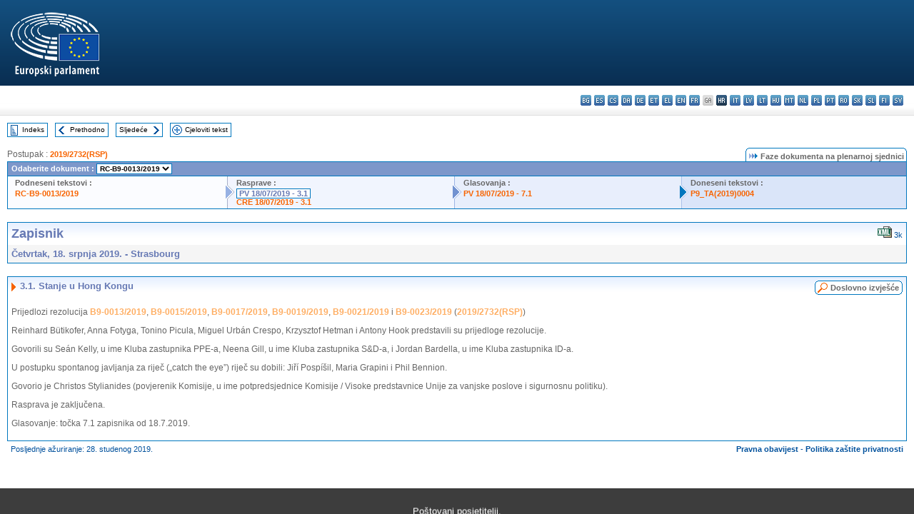

--- FILE ---
content_type: text/html; charset=UTF-8
request_url: https://www.europarl.europa.eu/doceo/document/PV-9-2019-07-18-ITM-003-01_HR.html
body_size: 1866
content:
<!DOCTYPE html>
<html lang="en">
<head>
    <meta charset="utf-8">
    <meta name="viewport" content="width=device-width, initial-scale=1">
    <title></title>
    <style>
        body {
            font-family: "Arial";
        }
    </style>
    <script type="text/javascript">
    window.awsWafCookieDomainList = [];
    window.gokuProps = {
"key":"AQIDAHjcYu/GjX+QlghicBgQ/7bFaQZ+m5FKCMDnO+vTbNg96AH4rNVz6su/VZEN8ZENhuRFAAAAfjB8BgkqhkiG9w0BBwagbzBtAgEAMGgGCSqGSIb3DQEHATAeBglghkgBZQMEAS4wEQQMHtBCXf9B+pJ2/29OAgEQgDukEVPElPDYSfamSrvyxPl7iEpF7msKJ+X2JcVoiD6/fFu/+yi7EHB5AmsWBhRVTr/y925s7dcBY+6fsg==",
          "iv":"D549LgBcNwAACOaq",
          "context":"JN3O9OKxpHR0XU+9+5sE13wIaJ4O/VGj3itCvRS1k9kDWaB9qdSSZA/t6jVbL2AOfef+/9AEljCiRFiXrbnzQ90fVn7cPNTvt7ndPx5h1LjPmaZpz56i4mvgBeYlsRqhIq8U762nyJAa3RCws0Zl0pvL1j9TFnGLaIrbzWT+aFwGALBvaLAxKVS7ryVk/FYmDXwT2Cd8nR1wtVPVQu3EXHu+rhoExfA5CjSgWg249b4+rfONcgoHFSxoPml6Pj8+/ooKI3nqnXF53gOXIvlK0QH6RhvQeRttkuvUaQwf/5yClq4DS0M2Vfp9K/xBJfYFwx2ik9tVHpgB1OEpuQH/38JSoCiePv1mBepM8A1SsB8QXGQlWKq4SB4iMjGZ30VxBA6RRSJ7zpa+YjV9jGZ32D/W"
};
    </script>
    <script src="https://e3c1b12827d4.5ce583ec.us-east-2.token.awswaf.com/e3c1b12827d4/d7f65e927fcd/f9998b2f6105/challenge.js"></script>
</head>
<body>
    <div id="challenge-container"></div>
    <script type="text/javascript">
        AwsWafIntegration.saveReferrer();
        AwsWafIntegration.checkForceRefresh().then((forceRefresh) => {
            if (forceRefresh) {
                AwsWafIntegration.forceRefreshToken().then(() => {
                    window.location.reload(true);
                });
            } else {
                AwsWafIntegration.getToken().then(() => {
                    window.location.reload(true);
                });
            }
        });
    </script>
    <noscript>
        <h1>JavaScript is disabled</h1>
        In order to continue, we need to verify that you're not a robot.
        This requires JavaScript. Enable JavaScript and then reload the page.
    </noscript>
</body>
</html>

--- FILE ---
content_type: text/html;charset=UTF-8
request_url: https://www.europarl.europa.eu/doceo/document/PV-9-2019-07-18-ITM-003-01_HR.html
body_size: 4206
content:
<!DOCTYPE html PUBLIC "-//W3C//DTD XHTML 1.0 Transitional//EN" "http://www.w3.org/TR/xhtml1/DTD/xhtml1-transitional.dtd">
<html xmlns="http://www.w3.org/1999/xhtml" xml:lang="hr" lang="hr"><head><meta http-equiv="Content-Type" content="text/html; charset=UTF-8" /><meta http-equiv="Content-Language" content="hr" />

<title>Zapisnik - Stanje u Hong Kongu - Četvrtak, 18. srpnja 2019.</title><meta name="title" content="Zapisnik - Stanje u Hong Kongu - Četvrtak, 18. srpnja 2019." /><meta name="language" content="hr" />

<meta name="robots" content="index, follow, noodp, noydir, notranslate" /><meta name="copyright" content="© Europska unija, 2019. – izvor: Europski parlament" /><meta name="available" content="18-07-2019" /><meta name="sipade-leg" content="9" /><meta name="sipade-type" content="PV" /><meta property="og:title" content="Zapisnik - Stanje u Hong Kongu - Četvrtak, 18. srpnja 2019." /><meta property="og:image" content="https://www.europarl.europa.eu/website/common/img/icon/sharelogo_facebook.jpg" />

<link rel="canonical" href="https://www.europarl.europa.eu/doceo/document/PV-9-2019-07-18-ITM-003-01_HR.html" />

<link href="/doceo/data/css/style_common.css" rel="stylesheet" type="text/css" /><link href="/doceo/data/css/style_common_print.css" rel="stylesheet" type="text/css" /><link href="/doceo/data/css/style_sipade.css" rel="stylesheet" type="text/css" /><link href="/doceo/data/css/style_activities.css" rel="stylesheet" type="text/css" /><link href="/doceo/data/css/common_sides.css" type="text/css" rel="stylesheet" /><link href="/doceo/data/css/style_sipade_oj_sched.css" type="text/css" rel="stylesheet" />
<script src="/doceo/data/js/overlib.js" type="text/javascript"> </script>
<script src="/doceo/data/js/swap_images.js" type="text/javascript"> </script>
<script src="/doceo/data/js/sipade.js" type="text/javascript"> </script>
<script src="/doceo/data/js/jquery-1.4.4.js" type="text/javascript"> </script><script src="/doceo/data/js/selectPvVotSec.js" type="text/javascript"> </script>
<script src="/doceo/data/js/sipade-OJ-SYN.js" type="text/javascript"> </script><!--ATI analytics script--><script type="text/javascript" data-tracker-name="ATInternet" defer data-value="/website/webanalytics/ati-doceo.js" src="//www.europarl.europa.eu/website/privacy-policy/privacy-policy.js" ></script></head><body bgcolor="#FFFFFF"><div id="overDiv" style="position:absolute; visibility:hidden; z-index:1000;"> </div><a name="top"></a><table cellpadding="0" cellspacing="0" border="0" width="100%"><tr><td><div id="header_sides" class="new">
<a href="/portal/hr"><img alt="Povratak na portal Europarl" title="Povratak na portal Europarl" src="/doceo/data/img/EP_logo_neg_HR.png" /></a><h3 class="ep_hidden">Choisissez la langue de votre document :</h3><ul class="language_select">
            <li><a title="bg - български" class="bg on" href="/doceo/document/PV-9-2019-07-18-ITM-003-01_BG.html">bg - български</a></li>
            <li><a title="es - español" class="es on" href="/doceo/document/PV-9-2019-07-18-ITM-003-01_ES.html">es - español</a></li>
            <li><a title="cs - čeština" class="cs on" href="/doceo/document/PV-9-2019-07-18-ITM-003-01_CS.html">cs - čeština</a></li>
            <li><a title="da - dansk" class="da on" href="/doceo/document/PV-9-2019-07-18-ITM-003-01_DA.html">da - dansk</a></li>
            <li><a title="de - Deutsch" class="de on" href="/doceo/document/PV-9-2019-07-18-ITM-003-01_DE.html">de - Deutsch</a></li>
            <li><a title="et - eesti keel" class="et on" href="/doceo/document/PV-9-2019-07-18-ITM-003-01_ET.html">et - eesti keel</a></li>
            <li><a title="el - ελληνικά" class="el on" href="/doceo/document/PV-9-2019-07-18-ITM-003-01_EL.html">el - ελληνικά</a></li>
            <li><a title="en - English" class="en on" href="/doceo/document/PV-9-2019-07-18-ITM-003-01_EN.html">en - English</a></li>
            <li><a title="fr - français" class="fr on" href="/doceo/document/PV-9-2019-07-18-ITM-003-01_FR.html">fr - français</a></li>
            <li class="ga" title="ga - Gaeilge">ga - Gaeilge</li>
            <li class="hr selected" title="hr - hrvatski">hr - hrvatski</li>
            <li><a title="it - italiano" class="it on" href="/doceo/document/PV-9-2019-07-18-ITM-003-01_IT.html">it - italiano</a></li>
            <li><a title="lv - latviešu valoda" class="lv on" href="/doceo/document/PV-9-2019-07-18-ITM-003-01_LV.html">lv - latviešu valoda</a></li>
            <li><a title="lt - lietuvių kalba" class="lt on" href="/doceo/document/PV-9-2019-07-18-ITM-003-01_LT.html">lt - lietuvių kalba</a></li>
            <li><a title="hu - magyar" class="hu on" href="/doceo/document/PV-9-2019-07-18-ITM-003-01_HU.html">hu - magyar</a></li>
            <li><a title="mt - Malti" class="mt on" href="/doceo/document/PV-9-2019-07-18-ITM-003-01_MT.html">mt - Malti</a></li>
            <li><a title="nl - Nederlands" class="nl on" href="/doceo/document/PV-9-2019-07-18-ITM-003-01_NL.html">nl - Nederlands</a></li>
            <li><a title="pl - polski" class="pl on" href="/doceo/document/PV-9-2019-07-18-ITM-003-01_PL.html">pl - polski</a></li>
            <li><a title="pt - português" class="pt on" href="/doceo/document/PV-9-2019-07-18-ITM-003-01_PT.html">pt - português</a></li>
            <li><a title="ro - română" class="ro on" href="/doceo/document/PV-9-2019-07-18-ITM-003-01_RO.html">ro - română</a></li>
            <li><a title="sk - slovenčina" class="sk on" href="/doceo/document/PV-9-2019-07-18-ITM-003-01_SK.html">sk - slovenčina</a></li>
            <li><a title="sl - slovenščina" class="sl on" href="/doceo/document/PV-9-2019-07-18-ITM-003-01_SL.html">sl - slovenščina</a></li>
            <li><a title="fi - suomi" class="fi on" href="/doceo/document/PV-9-2019-07-18-ITM-003-01_FI.html">fi - suomi</a></li>
            <li><a title="sv - svenska" class="sv on" href="/doceo/document/PV-9-2019-07-18-ITM-003-01_SV.html">sv - svenska</a></li>
        </ul></div></td></tr><tr><td style="padding:10px;"><table width="100%" border="0" cellspacing="0" cellpadding="0"><tr><td><table border="0" align="left" cellpadding="0" cellspacing="0"><tr><td><table border="0" cellspacing="0" cellpadding="0" class="buttondocwin"><tr><td><a href="/doceo/document/PV-9-2019-07-18-TOC_HR.html"><img src="/doceo/data/img/navi_index.gif" width="16" height="16" border="0" align="absmiddle" alt="" /></a></td><td valign="middle"> <a href="/doceo/document/PV-9-2019-07-18-TOC_HR.html" title="Indeks">Indeks</a> </td></tr></table></td><td><img src="/doceo/data/img/spacer.gif" width="10" height="8" alt="" /></td><td><table border="0" cellspacing="0" cellpadding="0" class="buttondocwin"><tr><td><a href="/doceo/document/PV-9-2019-07-18-ITM-003_HR.html"><img src="/doceo/data/img/navi_previous.gif" width="16" height="16" border="0" align="absmiddle" alt="" /></a></td><td valign="middle"> <a href="/doceo/document/PV-9-2019-07-18-ITM-003_HR.html" title="Prethodno">Prethodno</a> </td></tr></table></td><td><img src="/doceo/data/img/spacer.gif" width="10" height="8" alt="" /></td><td><table border="0" cellspacing="0" cellpadding="0" class="buttondocwin"><tr><td valign="middle"> <a href="/doceo/document/PV-9-2019-07-18-ITM-003-02_HR.html" title="Sljedeće">Sljedeće</a> </td><td><a href="/doceo/document/PV-9-2019-07-18-ITM-003-02_HR.html"><img src="/doceo/data/img/navi_next.gif" width="16" height="16" border="0" align="absmiddle" alt="" /></a></td></tr></table></td><td><img src="/doceo/data/img/spacer.gif" width="10" height="8" alt="" /></td><td><table border="0" cellspacing="0" cellpadding="0" class="buttondocwin"><tr><td><a href="/doceo/document/PV-9-2019-07-18_HR.html"><img src="/doceo/data/img/navi_moredetails.gif" width="16" height="16" border="0" align="absmiddle" alt="" /></a></td><td valign="middle"> <a href="/doceo/document/PV-9-2019-07-18_HR.html" title="Cjeloviti tekst">Cjeloviti tekst</a> </td></tr></table></td><td><img src="/doceo/data/img/spacer.gif" width="10" height="8" alt="" /></td></tr><tr><td><img src="/doceo/data/img/spacer.gif" width="10" height="15" alt="" /></td></tr></table></td></tr></table><div xmlns:text="http://openoffice.org/2000/text" xmlns:xlink="http://www.w3.org/1999/xlink" xmlns:table="http://openoffice.org/2000/table" xmlns:fo="http://www.w3.org/1999/XSL/Format" xmlns:style="http://openoffice.org/2000/style" style="display:none" id="refhidden">PV-9-2019-07-18</div><div xmlns:text="http://openoffice.org/2000/text" xmlns:xlink="http://www.w3.org/1999/xlink" xmlns:table="http://openoffice.org/2000/table" xmlns:fo="http://www.w3.org/1999/XSL/Format" xmlns:style="http://openoffice.org/2000/style" style="display:none" id="lgNavhidden">HR</div><div xmlns:text="http://openoffice.org/2000/text" xmlns:xlink="http://www.w3.org/1999/xlink" xmlns:table="http://openoffice.org/2000/table" xmlns:fo="http://www.w3.org/1999/XSL/Format" xmlns:style="http://openoffice.org/2000/style" style="display:none" id="lgDochidden">HR</div><div xmlns:text="http://openoffice.org/2000/text" xmlns:xlink="http://www.w3.org/1999/xlink" xmlns:table="http://openoffice.org/2000/table" xmlns:fo="http://www.w3.org/1999/XSL/Format" xmlns:style="http://openoffice.org/2000/style" style="display:none" id="typeSourcehidden">iPlPv_Itm</div>
                <table border="0" cellpadding="0" cellspacing="0" width="100%"><tbody><tr><td align="left"><span class="contents">Postupak : </span><a class="ring_ref_link" href="https://oeil.secure.europarl.europa.eu/oeil/popups/ficheprocedure.do?lang=en&amp;reference=2019/2732(RSP)">2019/2732(RSP)</a></td><td align="right"><table align="right" border="0" cellpadding="0" cellspacing="0"><tbody><tr><td><img src="/doceo/data/img/ring_tabs_left_doc_unselected.gif" height="19" width="4" alt="" /></td><td class="Tabs_doc_unselected"><img src="/doceo/data/img/ring_navi.gif" width="17" height="14" alt="" />Faze dokumenta na plenarnoj sjednici</td><td valign="middle"><img src="/doceo/data/img/ring_tabs_right_doc_unselected.gif" height="19" width="4" alt="" /></td></tr></tbody></table></td></tr></tbody></table><table class="doc_box_header" border="0" cellpadding="0" cellspacing="0" width="100%"><tbody><tr><td class="ring_multiple_bg" colspan="7" valign="top">Odaberite dokument :
            <select class="ring_list" onChange="window.location.replace(this.value);"><option selected="selected">Odabir...</option><option value="/doceo/document/RC-9-2019-0013_HR.html" selected="selected">RC-B9-0013/2019</option><option value="/doceo/document/B-9-2019-0013_HR.html">B9-0013/2019</option><option value="/doceo/document/B-9-2019-0015_HR.html">B9-0015/2019</option><option value="/doceo/document/B-9-2019-0017_HR.html">B9-0017/2019</option><option value="/doceo/document/B-9-2019-0019_HR.html">B9-0019/2019</option><option value="/doceo/document/B-9-2019-0021_HR.html">B9-0021/2019</option><option value="/doceo/document/B-9-2019-0023_HR.html">B9-0023/2019</option></select></td></tr><tr><td width="25%" valign="top" class="ring_step_bg1" nowrap="nowrap"><p class="ring_step_title">Podneseni tekstovi :</p>
                        <a href="/doceo/document/RC-9-2019-0013_HR.html" class="ring_ref_link">RC-B9-0013/2019</a><br />
                    </td><td width="15" style="background-image:url(/doceo/data/img/ring_bg1.gif)"><img src="/doceo/data/img/ring_flech1.gif" height="22" width="13" border="0" alt="" /></td><td class="ring_step_bg2" valign="top" width="25%" nowrap="nowrap"><p class="ring_step_title">Rasprave :</p>
                        <a class="ring_ref_selected">PV 18/07/2019 - 3.1</a><br />
                        <a href="/doceo/document/CRE-9-2019-07-18-ITM-003-01_HR.html" class="ring_ref_link">CRE 18/07/2019 - 3.1</a><br />
                    </td><td width="15" style="background-image:url(/doceo/data/img/ring_bg2.gif)"><img src="/doceo/data/img/ring_flech2.gif" width="13" height="22" border="0" alt="" /></td><td class="ring_step_bg3" valign="top" width="25%" nowrap="nowrap"><p class="ring_step_title">Glasovanja :</p>
                        <a href="/doceo/document/PV-9-2019-07-18-ITM-007-01_HR.html" class="ring_ref_link">PV 18/07/2019 - 7.1</a><br />
                    </td><td width="19" style="background-image:url(/doceo/data/img/ring_bg3.gif)"><img src="/doceo/data/img/ring_flech3.gif" height="22" width="13" border="0" alt="" /></td><td class="ring_step_bg4" valign="top" width="25%" nowrap="nowrap"><p class="ring_step_title">Doneseni tekstovi :</p>
                        <a href="/doceo/document/TA-9-2019-0004_HR.html" class="ring_ref_link">P9_TA(2019)0004</a><br />
                    </td></tr></tbody></table><br />
                
                
                
                
                
                
            

<table xmlns:text="http://openoffice.org/2000/text" xmlns:xlink="http://www.w3.org/1999/xlink" xmlns:table="http://openoffice.org/2000/table" xmlns:fo="http://www.w3.org/1999/XSL/Format" xmlns:style="http://openoffice.org/2000/style" width="100%" border="0" cellpadding="5" cellspacing="0" class="doc_box_header">
<tr><td align="left" valign="top" style="background-image:url(/doceo/data/img/gradient_blue.gif)" class="title_TA">Zapisnik</td><td align="right" valign="top" style="background-image:url(/doceo/data/img/gradient_blue.gif)">
<table border="0" cellspacing="0" cellpadding="0"><tr>
<td><a href="/doceo/document/PV-9-2019-07-18-ITM-003-01_HR.xml"><img src="/doceo/data/img/formats/icn_xml.gif" border="0" align="bottom" alt="XML" title="XML" /></a><span class="doc_size"> 3k</span></td></tr>
</table></td></tr>
<tr><td class="doc_title" align="left" valign="top" bgcolor="#F5F5F5">Četvrtak, 18. srpnja 2019. - Strasbourg</td><td class="doc_title" align="right" valign="top" bgcolor="#F5F5F5"></td></tr></table><br xmlns:text="http://openoffice.org/2000/text" xmlns:xlink="http://www.w3.org/1999/xlink" xmlns:table="http://openoffice.org/2000/table" xmlns:fo="http://www.w3.org/1999/XSL/Format" xmlns:style="http://openoffice.org/2000/style" />


<table xmlns:text="http://openoffice.org/2000/text" xmlns:xlink="http://www.w3.org/1999/xlink" xmlns:table="http://openoffice.org/2000/table" xmlns:fo="http://www.w3.org/1999/XSL/Format" xmlns:style="http://openoffice.org/2000/style" width="100%" border="0" cellpadding="0" cellspacing="0" class="doc_box_header" style="padding-bottom:5px"><tr valign="top"><td>
<table width="100%" border="0" cellpadding="5" cellspacing="0">
<tr valign="top" style="padding-bottom:0px;padding-left:5px;padding-right:5px;padding-top:5px"><td align="left" style="background-image:url(/doceo/data/img/gradient_blue.gif)" class="doc_title"><img src="/doceo/data/img/arrow_title_doc.gif" width="8" height="14" border="0" align="absmiddle" alt="" /> 3.1. Stanje u Hong Kongu</td><td style="background-image:url(/doceo/data/img/gradient_blue.gif)"><table align="right" cellpadding="0" cellspacing="0"><tr><td><a href="/doceo/document/CRE-9-2019-07-18-ITM-003-01_HR.html"><img src="/doceo/data/img/switch_pv_cre_left.gif" width="22" height="20" border="0" alt="" /></a></td><td class="switch_button_pv_cre"><a href="/doceo/document/CRE-9-2019-07-18-ITM-003-01_HR.html">Doslovno izvješće</a></td><td><a href="/doceo/document/CRE-9-2019-07-18-ITM-003-01_HR.html"><img src="/doceo/data/img/switch_pv_cre_right.gif" width="5" height="20" border="0" alt="" /></a></td></tr></table></td></tr></table>
<p class="contents" style="margin-left:5px;margin-right:5px;">Prijedlozi rezolucija <a href="/doceo/document/B-9-2019-0013_HR.html">B9-0013/2019</a>, <a href="/doceo/document/B-9-2019-0015_HR.html">B9-0015/2019</a>, <a href="/doceo/document/B-9-2019-0017_HR.html">B9-0017/2019</a>, <a href="/doceo/document/B-9-2019-0019_HR.html">B9-0019/2019</a>, <a href="/doceo/document/B-9-2019-0021_HR.html">B9-0021/2019</a> i <a href="/doceo/document/B-9-2019-0023_HR.html">B9-0023/2019</a> (<a href="https://oeil.secure.europarl.europa.eu/oeil/popups/ficheprocedure.do?lang=en&amp;reference=2019/2732(RSP)">2019/2732(RSP)</a>)</p>
<p class="contents" style="margin-left:5px;margin-right:5px;font-style:normal;">Reinhard Bütikofer, Anna Fotyga, Tonino Picula, Miguel Urbán Crespo, Krzysztof Hetman i Antony Hook predstavili su prijedloge rezolucije. </p>
<p class="contents" style="margin-left:5px;margin-right:5px;">Govorili su Seán Kelly, u ime Kluba zastupnika PPE-a, Neena Gill, u ime Kluba zastupnika S&amp;D-a, i Jordan Bardella, u ime Kluba zastupnika ID-a.</p>
<p class="contents" style="margin-left:5px;margin-right:5px;">U postupku spontanog javljanja za riječ („catch the eye”) riječ su dobili: Jiří Pospíšil, Maria Grapini i Phil Bennion.</p>
<p class="contents" style="margin-left:5px;margin-right:5px;">Govorio je Christos Stylianides (povjerenik Komisije, u ime potpredsjednice Komisije / Visoke predstavnice Unije za vanjske poslove i sigurnosnu politiku).</p>
<p class="contents" style="margin-left:5px;margin-right:5px;font-style:normal;">Rasprava je zaključena.</p>
<p class="contents" style="margin-left:5px;margin-right:5px;font-style:normal;">Glasovanje: točka 7.1 zapisnika od 18.7.2019.</p></td></tr></table><table width="100%" border="0" cellspacing="0" cellpadding="5"><tr class="footerdocwin"><td>Posljednje ažuriranje: 28. studenog 2019.</td><td align="right"><a target="_blank" href="/legal-notice/hr">Pravna obavijest</a> - <a target="_blank" href="/privacy-policy/hr">Politika zaštite privatnosti</a></td></tr></table></td></tr></table></body></html>